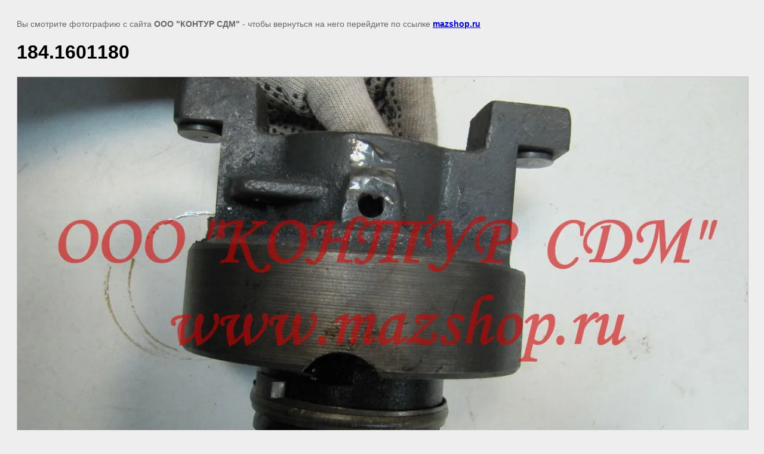

--- FILE ---
content_type: text/javascript
request_url: http://counter.megagroup.ru/e01af299d26f923ade9e22a8900852f7.js?r=&s=1280*720*24&u=http%3A%2F%2Fmazshop.ru%2Fgallery%2Fimage%2F35471806&t=184.1601180%20%7C%20%D0%A4%D0%BE%D1%82%D0%BE%D0%B3%D0%B0%D0%BB%D0%B5%D1%80%D0%B5%D1%8F&fv=0,0&en=1&rld=0&fr=0&callback=_sntnl1768469941451&1768469941451
body_size: 198
content:
//:1
_sntnl1768469941451({date:"Thu, 15 Jan 2026 09:39:01 GMT", res:"1"})